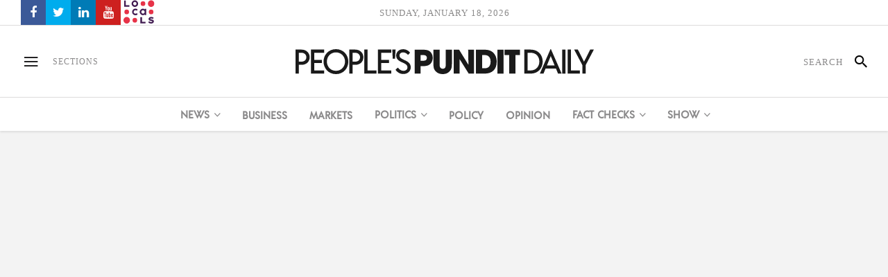

--- FILE ---
content_type: text/html; charset=utf-8
request_url: https://www.google.com/recaptcha/api2/aframe
body_size: 268
content:
<!DOCTYPE HTML><html><head><meta http-equiv="content-type" content="text/html; charset=UTF-8"></head><body><script nonce="lG44WIqjVnu3hOS9e8vR4w">/** Anti-fraud and anti-abuse applications only. See google.com/recaptcha */ try{var clients={'sodar':'https://pagead2.googlesyndication.com/pagead/sodar?'};window.addEventListener("message",function(a){try{if(a.source===window.parent){var b=JSON.parse(a.data);var c=clients[b['id']];if(c){var d=document.createElement('img');d.src=c+b['params']+'&rc='+(localStorage.getItem("rc::a")?sessionStorage.getItem("rc::b"):"");window.document.body.appendChild(d);sessionStorage.setItem("rc::e",parseInt(sessionStorage.getItem("rc::e")||0)+1);localStorage.setItem("rc::h",'1768696710377');}}}catch(b){}});window.parent.postMessage("_grecaptcha_ready", "*");}catch(b){}</script></body></html>

--- FILE ---
content_type: image/svg+xml
request_url: https://www.peoplespunditdaily.com/wp-content/uploads/2020/03/PPD-Business-Logo.svg
body_size: 1557
content:
<?xml version="1.0" encoding="UTF-8" standalone="no"?> <!-- Created with Inkscape (http://www.inkscape.org/) --> <svg xmlns:dc="http://purl.org/dc/elements/1.1/" xmlns:cc="http://creativecommons.org/ns#" xmlns:rdf="http://www.w3.org/1999/02/22-rdf-syntax-ns#" xmlns:svg="http://www.w3.org/2000/svg" xmlns="http://www.w3.org/2000/svg" xmlns:sodipodi="http://sodipodi.sourceforge.net/DTD/sodipodi-0.dtd" xmlns:inkscape="http://www.inkscape.org/namespaces/inkscape" width="508mm" height="125.88486mm" viewBox="0 0 508 125.88486" version="1.1" id="svg5141" inkscape:version="0.92.1 r15371" sodipodi:docname="Logo.svg"><defs id="defs5135"></defs><metadata id="metadata5138"></metadata><g inkscape:label="Layer 1" inkscape:groupmode="layer" id="layer1" transform="translate(227.8285,-113.68072)"><path sodipodi:nodetypes="ccccsssccssccccccsssc" style="color:#000000;display:inline;overflow:visible;visibility:visible;fill:#1a1a1a;fill-opacity:1;fill-rule:nonzero;stroke:none;stroke-width:0.36499834;marker:none;enable-background:accumulate" d="m -227.8285,113.68072 v 125.88487 h 28.63945 v -97.24626 h 37.33879 c 19.00557,0 34.30348,15.29979 34.30348,34.30386 0,19.0043 -15.29791,34.30378 -34.30348,34.30378 h -14.53648 v 28.63862 h 14.53648 c 34.87049,0 62.943437,-28.07231 62.943437,-62.9424 0,-34.87016 -28.072947,-62.94277 -62.943437,-62.94247 h -37.33879 -7.6e-4 z m 51.44176,50.25495 v 25.374 h 14.53648 c 7.02979,0 12.68722,-5.65786 12.68722,-12.68648 0,-7.02854 -5.65743,-12.68752 -12.68722,-12.68752 z" id="path5048" inkscape:connector-curvature="0"></path><path inkscape:connector-curvature="0" id="path5170" style="font-style:normal;font-variant:normal;font-weight:bold;font-stretch:normal;font-size:37.32123947px;line-height:1.25;font-family:Acre;-inkscape-font-specification:'Acre, Bold';font-variant-ligatures:normal;font-variant-caps:normal;font-variant-numeric:normal;font-feature-settings:normal;text-align:start;letter-spacing:0px;word-spacing:0px;writing-mode:lr-tb;text-anchor:start;fill:#c3ab30;fill-opacity:1;stroke:none;stroke-width:0.26458332" d="m -45.806153,174.06557 c 3.694209,-3.12593 5.967842,-7.48329 5.967842,-12.88262 0,-9.28307 -6.441452,-17.7136 -20.081726,-17.7136 H -82.65408 v 66.30761 h 26.428252 c 13.640274,0 20.744678,-9.47253 20.744678,-19.03976 0,-7.76746 -3.978476,-13.5457 -10.325003,-16.67163 z m -15.818981,-17.14524 c 4.831025,0 7.672685,2.74701 7.672685,6.53602 0,3.59956 -2.936585,6.63077 -7.76761,6.63077 h -7.00948 v -13.16679 z m 2.936331,39.50037 h -10.040736 v -14.58767 h 10.040736 c 5.115293,0 8.241221,3.3154 8.241221,7.19913 0,3.97845 -3.031257,7.38854 -8.241221,7.38854 z"></path><path inkscape:connector-curvature="0" id="path5177" style="font-style:normal;font-variant:normal;font-weight:bold;font-stretch:normal;font-size:37.32123947px;line-height:1.25;font-family:Acre;-inkscape-font-specification:'Acre, Bold';font-variant-ligatures:normal;font-variant-caps:normal;font-variant-numeric:normal;font-feature-settings:normal;text-align:start;letter-spacing:0px;word-spacing:0px;writing-mode:lr-tb;text-anchor:start;fill:#c3ab30;fill-opacity:1;stroke:none;stroke-width:0.26458332" d="m -9.6310771,210.91365 c 15.3453713,0 24.4391411,-9.47251 24.4391411,-24.34437 V 143.46935 H 0.97819386 v 41.67908 c 0,7.9569 -4.16807296,12.03007 -10.60927096,12.03007 -6.4411979,0 -10.6092709,-4.07317 -10.6092709,-12.03007 v -41.67908 h -13.924541 v 43.09993 c 0,14.87186 9.188441,24.34437 24.5338119,24.34437 z"></path><path inkscape:connector-curvature="0" id="path5179" style="font-style:normal;font-variant:normal;font-weight:bold;font-stretch:normal;font-size:37.32123947px;line-height:1.25;font-family:Acre;-inkscape-font-specification:'Acre, Bold';font-variant-ligatures:normal;font-variant-caps:normal;font-variant-numeric:normal;font-feature-settings:normal;text-align:start;letter-spacing:0px;word-spacing:0px;writing-mode:lr-tb;text-anchor:start;fill:#c3ab30;fill-opacity:1;stroke:none;stroke-width:0.26458332" d="m 38.383234,210.91365 c 13.924542,0 22.165762,-8.52526 22.260434,-19.2292 0.190357,-21.40789 -28.60696,-19.60812 -28.60696,-30.02787 0,-3.3154 2.746989,-5.68352 7.009733,-5.68352 4.452086,0 9.377783,3.0312 12.40904,5.96769 l 7.956699,-10.5145 c -4.546758,-4.64153 -12.030101,-9.09359 -20.934274,-9.09359 -12.693054,0 -21.218288,8.33579 -21.218288,18.4714 -0.190358,21.59733 28.60696,18.66084 28.60696,30.21731 0,3.50484 -2.841661,6.25185 -7.578015,6.25185 -5.020368,0 -10.893284,-3.41009 -14.587747,-7.76745 l -8.525235,10.60922 c 5.020368,6.15713 13.82987,10.79866 23.207653,10.79866 z"></path><path inkscape:connector-curvature="0" id="path5181" style="font-style:normal;font-variant:normal;font-weight:bold;font-stretch:normal;font-size:37.32123947px;line-height:1.25;font-family:Acre;-inkscape-font-specification:'Acre, Bold';font-variant-ligatures:normal;font-variant-caps:normal;font-variant-numeric:normal;font-feature-settings:normal;text-align:start;letter-spacing:0px;word-spacing:0px;writing-mode:lr-tb;text-anchor:start;fill:#c3ab30;fill-opacity:1;stroke:none;stroke-width:0.26458332" d="M 63.595482,209.77696 H 77.520023 V 143.46935 H 63.595482 Z"></path><path inkscape:connector-curvature="0" id="path5183" style="font-style:normal;font-variant:normal;font-weight:bold;font-stretch:normal;font-size:37.32123947px;line-height:1.25;font-family:Acre;-inkscape-font-specification:'Acre, Bold';font-variant-ligatures:normal;font-variant-caps:normal;font-variant-numeric:normal;font-feature-settings:normal;text-align:start;letter-spacing:0px;word-spacing:0px;writing-mode:lr-tb;text-anchor:start;fill:#c3ab30;fill-opacity:1;stroke:none;stroke-width:0.26458332" d="m 125.82469,143.46935 v 40.2582 L 90.776282,142.80627 h -7.388419 v 66.97069 H 97.312405 V 170.7502 l 34.953485,39.87928 h 7.38867 v -67.16013 z"></path><path inkscape:connector-curvature="0" id="path5185" style="font-style:normal;font-variant:normal;font-weight:bold;font-stretch:normal;font-size:37.32123947px;line-height:1.25;font-family:Acre;-inkscape-font-specification:'Acre, Bold';font-variant-ligatures:normal;font-variant-caps:normal;font-variant-numeric:normal;font-feature-settings:normal;text-align:start;letter-spacing:0px;word-spacing:0px;writing-mode:lr-tb;text-anchor:start;fill:#c3ab30;fill-opacity:1;stroke:none;stroke-width:0.26458332" d="m 184.76376,156.92033 v -13.45098 h -39.21623 v 66.30761 h 39.21623 v -13.45098 h -25.29169 v -13.82987 h 19.13451 V 169.9924 h -19.13451 v -13.07207 z"></path><path inkscape:connector-curvature="0" id="path5187" style="font-style:normal;font-variant:normal;font-weight:bold;font-stretch:normal;font-size:37.32123947px;line-height:1.25;font-family:Acre;-inkscape-font-specification:'Acre, Bold';font-variant-ligatures:normal;font-variant-caps:normal;font-variant-numeric:normal;font-feature-settings:normal;text-align:start;letter-spacing:0px;word-spacing:0px;writing-mode:lr-tb;text-anchor:start;fill:#c3ab30;fill-opacity:1;stroke:none;stroke-width:0.26458332" d="m 210.50673,210.91365 c 13.92454,0 22.1655,-8.52526 22.26043,-19.2292 0.19036,-21.40789 -28.60721,-19.60812 -28.60721,-30.02787 0,-3.3154 2.74724,-5.68352 7.00973,-5.68352 4.45209,0 9.37778,3.0312 12.40904,5.96769 l 7.95695,-10.5145 c -4.54676,-4.64153 -12.0301,-9.09359 -20.93427,-9.09359 -12.69331,0 -21.21854,8.33579 -21.21854,18.4714 -0.19036,21.59733 28.60696,18.66084 28.60696,30.21731 0,3.50484 -2.84166,6.25185 -7.57802,6.25185 -5.02037,0 -10.89328,-3.41009 -14.58749,-7.76745 l -8.52524,10.60922 c 5.02037,6.15713 13.82987,10.79866 23.20766,10.79866 z"></path><path inkscape:connector-curvature="0" id="path5189" style="font-style:normal;font-variant:normal;font-weight:bold;font-stretch:normal;font-size:37.32123947px;line-height:1.25;font-family:Acre;-inkscape-font-specification:'Acre, Bold';font-variant-ligatures:normal;font-variant-caps:normal;font-variant-numeric:normal;font-feature-settings:normal;text-align:start;letter-spacing:0px;word-spacing:0px;writing-mode:lr-tb;text-anchor:start;fill:#c3ab30;fill-opacity:1;stroke:none;stroke-width:0.26458332" d="m 257.91012,210.91365 c 13.92479,0 22.16576,-8.52526 22.26043,-19.2292 0.19036,-21.40789 -28.60696,-19.60812 -28.60696,-30.02787 0,-3.3154 2.74699,-5.68352 7.00973,-5.68352 4.45209,0 9.37779,3.0312 12.40904,5.96769 l 7.95696,-10.5145 c -4.54702,-4.64153 -12.0301,-9.09359 -20.93428,-9.09359 -12.69331,0 -21.21854,8.33579 -21.21854,18.4714 -0.19036,21.59733 28.60696,18.66084 28.60696,30.21731 0,3.50484 -2.84166,6.25185 -7.57801,6.25185 -5.02037,0 -10.89329,-3.41009 -14.58775,-7.76745 l -8.52524,10.60922 c 5.02063,6.15713 13.82987,10.79866 23.20766,10.79866 z"></path></g></svg> 

--- FILE ---
content_type: image/svg+xml
request_url: https://www.peoplespunditdaily.com/wp-content/uploads/2020/03/PPD-Markets-Logo.svg
body_size: 1503
content:
<?xml version="1.0" encoding="UTF-8" standalone="no"?> <!-- Created with Inkscape (http://www.inkscape.org/) --> <svg xmlns:dc="http://purl.org/dc/elements/1.1/" xmlns:cc="http://creativecommons.org/ns#" xmlns:rdf="http://www.w3.org/1999/02/22-rdf-syntax-ns#" xmlns:svg="http://www.w3.org/2000/svg" xmlns="http://www.w3.org/2000/svg" xmlns:sodipodi="http://sodipodi.sourceforge.net/DTD/sodipodi-0.dtd" xmlns:inkscape="http://www.inkscape.org/namespaces/inkscape" width="508mm" height="125.73981mm" viewBox="0 0 508 125.73981" version="1.1" id="svg5141" inkscape:version="0.92.1 r15371" sodipodi:docname="Logo.svg" inkscape:export-filename="E:\Clients\Q1_2018\PPD\Additional Logos\Business\Logo.png" inkscape:export-xdpi="96" inkscape:export-ydpi="96"><defs id="defs5135"></defs><metadata id="metadata5138"></metadata><g inkscape:label="Layer 1" inkscape:groupmode="layer" id="layer1" transform="translate(208.14853,-77.822598)"><path inkscape:connector-curvature="0" id="path5066" d="M -208.14853,77.822598 V 203.56241 h 28.60645 v -97.1342 h 37.29577 c 18.98367,0 34.26395,15.28216 34.26395,34.26433 0,18.9824 -15.28028,34.26426 -34.26395,34.26426 h -14.51973 v 28.60561 h 14.51973 c 34.83031,0 62.870907,-28.03996 62.870907,-62.86987 0,-34.82998 -28.040597,-62.870246 -62.870907,-62.869942 h -37.29577 -7.6e-4 z m 51.38249,50.197042 v 25.34476 h 14.51973 c 7.02169,0 12.6726,-5.65134 12.6726,-12.67186 0,-7.02044 -5.65091,-12.6729 -12.6726,-12.6729 z" style="color:#000000;display:inline;overflow:visible;visibility:visible;fill:#1a1a1a;fill-opacity:1;fill-rule:nonzero;stroke:none;stroke-width:0.36499834;marker:none;enable-background:accumulate" sodipodi:nodetypes="ccccsssccssccccccsssc"></path><path inkscape:connector-curvature="0" id="path5155" style="font-style:normal;font-variant:normal;font-weight:bold;font-stretch:normal;font-size:37.32123947px;line-height:1.25;font-family:Acre;-inkscape-font-specification:'Acre, Bold';font-variant-ligatures:normal;font-variant-caps:normal;font-variant-numeric:normal;font-feature-settings:normal;text-align:start;letter-spacing:0px;word-spacing:0px;writing-mode:lr-tb;text-anchor:start;fill:#77b269;fill-opacity:1;stroke:none;stroke-width:0.26458332" d="M 8.672107,173.80808 -6.4664578,106.72533 h -6.0555272 l -17.693264,41.06333 -17.693011,-41.06333 h -5.960965 l -14.476123,67.08275 h 14.570938 l 6.717716,-34.44025 15.706192,35.10254 h 2.270759 l 15.990131,-35.48099 7.3799049,34.8187 z"></path><path inkscape:connector-curvature="0" id="path5157" style="font-style:normal;font-variant:normal;font-weight:bold;font-stretch:normal;font-size:37.32123947px;line-height:1.25;font-family:Acre;-inkscape-font-specification:'Acre, Bold';font-variant-ligatures:normal;font-variant-caps:normal;font-variant-numeric:normal;font-feature-settings:normal;text-align:start;letter-spacing:0px;word-spacing:0px;writing-mode:lr-tb;text-anchor:start;fill:#77b269;fill-opacity:1;stroke:none;stroke-width:0.26458332" d="M 52.003885,173.80808 H 67.14245 L 40.649835,106.91456 H 31.850484 L 5.3581217,173.80808 H 20.591249 L 24.565141,162.738 h 23.559414 z m -23.086349,-23.46477 7.379904,-20.81552 7.380158,20.81552 z"></path><path inkscape:connector-curvature="0" id="path5159" style="font-style:normal;font-variant:normal;font-weight:bold;font-stretch:normal;font-size:37.32123947px;line-height:1.25;font-family:Acre;-inkscape-font-specification:'Acre, Bold';font-variant-ligatures:normal;font-variant-caps:normal;font-variant-numeric:normal;font-feature-settings:normal;text-align:start;letter-spacing:0px;word-spacing:0px;writing-mode:lr-tb;text-anchor:start;fill:#77b269;fill-opacity:1;stroke:none;stroke-width:0.26458332" d="M 97.348088,173.80808 H 113.2434 L 98.672718,148.92406 c 7.285342,-3.69003 11.543172,-10.97544 11.543172,-19.39627 0,-11.25931 -8.70479,-21.95092 -22.80266,-21.95092 H 65.840889 v 66.23121 h 13.908497 v -22.42401 h 5.866149 z M 79.749386,121.01233 h 6.907093 c 5.58221,0 9.366978,3.59542 9.366978,8.51546 0,5.01464 -3.784768,8.51544 -9.366978,8.51544 h -6.907093 z"></path><path inkscape:connector-curvature="0" id="path5161" style="font-style:normal;font-variant:normal;font-weight:bold;font-stretch:normal;font-size:37.32123947px;line-height:1.25;font-family:Acre;-inkscape-font-specification:'Acre, Bold';font-variant-ligatures:normal;font-variant-caps:normal;font-variant-numeric:normal;font-feature-settings:normal;text-align:start;letter-spacing:0px;word-spacing:0px;writing-mode:lr-tb;text-anchor:start;fill:#77b269;fill-opacity:1;stroke:none;stroke-width:0.26458332" d="m 165.7178,173.80808 -23.55942,-32.4533 22.80266,-33.77791 h -16.1795 l -20.15315,31.03404 v -31.03404 h -13.9085 v 66.23121 h 13.9085 v -29.14175 l 20.43709,29.14175 z"></path><path inkscape:connector-curvature="0" id="path5163" style="font-style:normal;font-variant:normal;font-weight:bold;font-stretch:normal;font-size:37.32123947px;line-height:1.25;font-family:Acre;-inkscape-font-specification:'Acre, Bold';font-variant-ligatures:normal;font-variant-caps:normal;font-variant-numeric:normal;font-feature-settings:normal;text-align:start;letter-spacing:0px;word-spacing:0px;writing-mode:lr-tb;text-anchor:start;fill:#77b269;fill-opacity:1;stroke:none;stroke-width:0.26458332" d="m 206.68577,121.01233 v -13.43546 h -39.17104 v 66.23121 h 39.17104 V 160.3726 h -25.26254 v -13.81394 h 19.11245 v -12.4893 h -19.11245 v -13.05703 z"></path><path inkscape:connector-curvature="0" id="path5165" style="font-style:normal;font-variant:normal;font-weight:bold;font-stretch:normal;font-size:37.32123947px;line-height:1.25;font-family:Acre;-inkscape-font-specification:'Acre, Bold';font-variant-ligatures:normal;font-variant-caps:normal;font-variant-numeric:normal;font-feature-settings:normal;text-align:start;letter-spacing:0px;word-spacing:0px;writing-mode:lr-tb;text-anchor:start;fill:#77b269;fill-opacity:1;stroke:none;stroke-width:0.26458332" d="m 254.90259,107.57687 h -44.46957 v 13.43546 h 15.51707 v 52.79575 h 13.90849 v -52.79575 h 15.04401 z"></path><path inkscape:connector-curvature="0" id="path5167" style="font-style:normal;font-variant:normal;font-weight:bold;font-stretch:normal;font-size:37.32123947px;line-height:1.25;font-family:Acre;-inkscape-font-specification:'Acre, Bold';font-variant-ligatures:normal;font-variant-caps:normal;font-variant-numeric:normal;font-feature-settings:normal;text-align:start;letter-spacing:0px;word-spacing:0px;writing-mode:lr-tb;text-anchor:start;fill:#77b269;fill-opacity:1;stroke:none;stroke-width:0.26458332" d="m 277.61601,174.94346 c 13.9085,0 22.13997,-8.51544 22.23453,-19.20704 0.19014,-21.38322 -28.574,-19.58553 -28.574,-29.99327 0,-3.31158 2.74383,-5.67697 7.00166,-5.67697 4.44696,0 9.36698,3.02771 12.39474,5.96081 l 7.94779,-10.50238 c -4.54152,-4.63619 -12.01624,-9.08314 -20.91016,-9.08314 -12.67868,0 -21.19409,8.32621 -21.19409,18.45011 -0.19014,21.57247 28.574,18.63937 28.574,30.18252 0,3.5008 -2.83839,6.24465 -7.56928,6.24465 -5.01459,0 -10.88074,-3.40616 -14.57069,-7.75851 l -8.51541,10.597 c 5.01458,6.15004 13.81393,10.78622 23.18091,10.78622 z"></path></g></svg> 